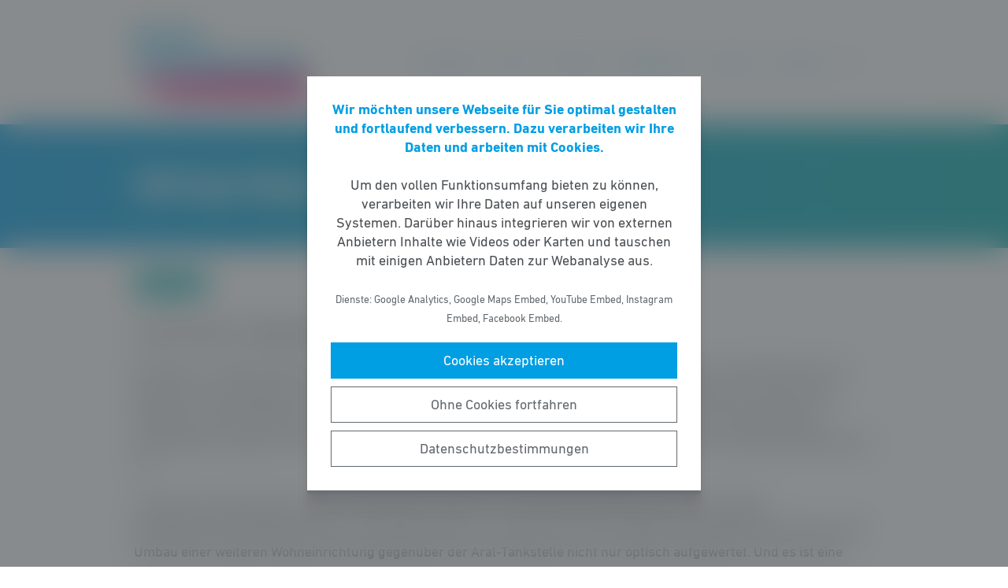

--- FILE ---
content_type: text/html; charset=UTF-8
request_url: https://fdp-bad-vilbel.de/meldung/fdp-bad-vilbel-begrust-sprudelgarten/
body_size: 8585
content:
<!DOCTYPE html><html lang="de"><head><meta http-equiv="Content-Type" content="text/html"><meta charset="UTF-8" /><meta name="viewport" content="width=device-width, initial-scale=1, maximum-scale=1"><link media="all" href="https://fdp-bad-vilbel.de/wp-content/cache/autoptimize/117/css/autoptimize_8ab6c16e8f345dd7a2945f44cb444fbe.css" rel="stylesheet"><title>FDP Bad Vilbel begrüßt „Sprudelgärten“ | FDP Bad Vilbel</title><meta name="robots" content="max-snippet:-1,max-image-preview:standard,max-video-preview:-1" /><link rel="canonical" href="https://fdp-bad-vilbel.de/meldung/fdp-bad-vilbel-begrust-sprudelgarten/" /><meta name="description" content="J&ouml;rg&#x2d;Uwe Hahn: &bdquo;Eingangstor f&uuml;r Quellenstadt wird aufgewertet&ldquo; Bad Vilbel &ndash; Die FDP&#x2d;Fraktion im Bad Vilbeler Stadtparlament hat sich eindeutig f&uuml;r den Neubau&#8230;" /><meta property="og:type" content="article" /><meta property="og:locale" content="de_DE" /><meta property="og:site_name" content="FDP Bad Vilbel" /><meta property="og:title" content="FDP Bad Vilbel begrüßt „Sprudelgärten“" /><meta property="og:description" content="J&ouml;rg&#x2d;Uwe Hahn: &bdquo;Eingangstor f&uuml;r Quellenstadt wird aufgewertet&ldquo; Bad Vilbel &ndash; Die FDP&#x2d;Fraktion im Bad Vilbeler Stadtparlament hat sich eindeutig f&uuml;r den Neubau in dem Bereich der so genannten&#8230;" /><meta property="og:url" content="https://fdp-bad-vilbel.de/meldung/fdp-bad-vilbel-begrust-sprudelgarten/" /><meta property="og:image" content="https://fdp-bad-vilbel.de/wp-content/uploads/sites/117/2020/11/cropped-fdp-bad-vilbel-logo.png" /><meta property="og:image:width" content="401" /><meta property="og:image:height" content="179" /><meta property="article:published_time" content="2012-10-29T12:30:26+00:00" /><meta property="article:modified_time" content="2012-10-29T12:30:26+00:00" /> <script type="application/ld+json">{"@context":"https://schema.org","@graph":[{"@type":"WebSite","@id":"https://fdp-bad-vilbel.de/#/schema/WebSite","url":"https://fdp-bad-vilbel.de/","name":"FDP Bad Vilbel","inLanguage":"de-DE","potentialAction":{"@type":"SearchAction","target":{"@type":"EntryPoint","urlTemplate":"https://fdp-bad-vilbel.de/search/{search_term_string}/"},"query-input":"required name=search_term_string"},"publisher":{"@type":"Organization","@id":"https://fdp-bad-vilbel.de/#/schema/Organization","name":"FDP Bad Vilbel","url":"https://fdp-bad-vilbel.de/","logo":{"@type":"ImageObject","url":"https://fdp-bad-vilbel.de/wp-content/uploads/sites/117/2020/11/cropped-fdp-bad-vilbel-logo.png","contentUrl":"https://fdp-bad-vilbel.de/wp-content/uploads/sites/117/2020/11/cropped-fdp-bad-vilbel-logo.png","width":401,"height":179}}},{"@type":"WebPage","@id":"https://fdp-bad-vilbel.de/meldung/fdp-bad-vilbel-begrust-sprudelgarten/","url":"https://fdp-bad-vilbel.de/meldung/fdp-bad-vilbel-begrust-sprudelgarten/","name":"FDP Bad Vilbel begrüßt „Sprudelgärten“ | FDP Bad Vilbel","description":"J&ouml;rg&#x2d;Uwe Hahn: &bdquo;Eingangstor f&uuml;r Quellenstadt wird aufgewertet&ldquo; Bad Vilbel &ndash; Die FDP&#x2d;Fraktion im Bad Vilbeler Stadtparlament hat sich eindeutig f&uuml;r den Neubau&#8230;","inLanguage":"de-DE","isPartOf":{"@id":"https://fdp-bad-vilbel.de/#/schema/WebSite"},"breadcrumb":{"@type":"BreadcrumbList","@id":"https://fdp-bad-vilbel.de/#/schema/BreadcrumbList","itemListElement":[{"@type":"ListItem","position":1,"item":"https://fdp-bad-vilbel.de/","name":"FDP Bad Vilbel"},{"@type":"ListItem","position":2,"item":"https://fdp-bad-vilbel.de/meldungen/","name":"Meldungen"},{"@type":"ListItem","position":3,"name":"FDP Bad Vilbel begrüßt „Sprudelgärten“"}]},"potentialAction":{"@type":"ReadAction","target":"https://fdp-bad-vilbel.de/meldung/fdp-bad-vilbel-begrust-sprudelgarten/"},"datePublished":"2012-10-29T12:30:26+00:00","dateModified":"2012-10-29T12:30:26+00:00"}]}</script> <style id='wp-block-library-theme-inline-css' type='text/css'>.wp-block-audio figcaption{color:#555;font-size:13px;text-align:center}.is-dark-theme .wp-block-audio figcaption{color:hsla(0,0%,100%,.65)}.wp-block-code>code{font-family:Menlo,Consolas,monaco,monospace;color:#1e1e1e;padding:.8em 1em;border:1px solid #ddd;border-radius:4px}.wp-block-embed figcaption{color:#555;font-size:13px;text-align:center}.is-dark-theme .wp-block-embed figcaption{color:hsla(0,0%,100%,.65)}.blocks-gallery-caption{color:#555;font-size:13px;text-align:center}.is-dark-theme .blocks-gallery-caption{color:hsla(0,0%,100%,.65)}.wp-block-image figcaption{color:#555;font-size:13px;text-align:center}.is-dark-theme .wp-block-image figcaption{color:hsla(0,0%,100%,.65)}.wp-block-pullquote{border-top:4px solid;border-bottom:4px solid;margin-bottom:1.75em;color:currentColor}.wp-block-pullquote__citation,.wp-block-pullquote cite,.wp-block-pullquote footer{color:currentColor;text-transform:uppercase;font-size:.8125em;font-style:normal}.wp-block-quote{border-left:.25em solid;margin:0 0 1.75em;padding-left:1em}.wp-block-quote cite,.wp-block-quote footer{color:currentColor;font-size:.8125em;position:relative;font-style:normal}.wp-block-quote.has-text-align-right{border-left:none;border-right:.25em solid;padding-left:0;padding-right:1em}.wp-block-quote.has-text-align-center{border:none;padding-left:0}.wp-block-quote.is-large,.wp-block-quote.is-style-large,.wp-block-quote.is-style-plain{border:none}.wp-block-search .wp-block-search__label{font-weight:700}.wp-block-group:where(.has-background){padding:1.25em 2.375em}.wp-block-separator{border:none;border-bottom:2px solid;margin-left:auto;margin-right:auto;opacity:.4}.wp-block-separator:not(.is-style-wide):not(.is-style-dots){width:100px}.wp-block-separator.has-background:not(.is-style-dots){border-bottom:none;height:1px}.wp-block-separator.has-background:not(.is-style-wide):not(.is-style-dots){height:2px}.wp-block-table thead{border-bottom:3px solid}.wp-block-table tfoot{border-top:3px solid}.wp-block-table td,.wp-block-table th{padding:.5em;border:1px solid;word-break:normal}.wp-block-table figcaption{color:#555;font-size:13px;text-align:center}.is-dark-theme .wp-block-table figcaption{color:hsla(0,0%,100%,.65)}.wp-block-video figcaption{color:#555;font-size:13px;text-align:center}.is-dark-theme .wp-block-video figcaption{color:hsla(0,0%,100%,.65)}.wp-block-template-part.has-background{padding:1.25em 2.375em;margin-top:0;margin-bottom:0}</style><style id='safe-svg-svg-icon-style-inline-css' type='text/css'>.safe-svg-cover{text-align:center}.safe-svg-cover .safe-svg-inside{display:inline-block;max-width:100%}.safe-svg-cover svg{height:100%;max-height:100%;max-width:100%;width:100%}</style><style id='global-styles-inline-css' type='text/css'>body{--wp--preset--color--black: #141414;--wp--preset--color--cyan-bluish-gray: #abb8c3;--wp--preset--color--white: #FFFFFF;--wp--preset--color--pale-pink: #f78da7;--wp--preset--color--vivid-red: #cf2e2e;--wp--preset--color--luminous-vivid-orange: #ff6900;--wp--preset--color--luminous-vivid-amber: #fcb900;--wp--preset--color--light-green-cyan: #7bdcb5;--wp--preset--color--vivid-green-cyan: #00d084;--wp--preset--color--pale-cyan-blue: #8ed1fc;--wp--preset--color--vivid-cyan-blue: #0693e3;--wp--preset--color--vivid-purple: #9b51e0;--wp--preset--color--grey: #6E6E6E;--wp--preset--color--lightgrey: #F5F5F5;--wp--preset--color--cyan: #009EE3;--wp--preset--color--yellow: #FFED00;--wp--preset--color--magenta: #E5007D;--wp--preset--color--violet: #A5027D;--wp--preset--color--turquoise: #00ABAE;--wp--preset--gradient--vivid-cyan-blue-to-vivid-purple: linear-gradient(135deg,rgba(6,147,227,1) 0%,rgb(155,81,224) 100%);--wp--preset--gradient--light-green-cyan-to-vivid-green-cyan: linear-gradient(135deg,rgb(122,220,180) 0%,rgb(0,208,130) 100%);--wp--preset--gradient--luminous-vivid-amber-to-luminous-vivid-orange: linear-gradient(135deg,rgba(252,185,0,1) 0%,rgba(255,105,0,1) 100%);--wp--preset--gradient--luminous-vivid-orange-to-vivid-red: linear-gradient(135deg,rgba(255,105,0,1) 0%,rgb(207,46,46) 100%);--wp--preset--gradient--very-light-gray-to-cyan-bluish-gray: linear-gradient(135deg,rgb(238,238,238) 0%,rgb(169,184,195) 100%);--wp--preset--gradient--cool-to-warm-spectrum: linear-gradient(135deg,rgb(74,234,220) 0%,rgb(151,120,209) 20%,rgb(207,42,186) 40%,rgb(238,44,130) 60%,rgb(251,105,98) 80%,rgb(254,248,76) 100%);--wp--preset--gradient--blush-light-purple: linear-gradient(135deg,rgb(255,206,236) 0%,rgb(152,150,240) 100%);--wp--preset--gradient--blush-bordeaux: linear-gradient(135deg,rgb(254,205,165) 0%,rgb(254,45,45) 50%,rgb(107,0,62) 100%);--wp--preset--gradient--luminous-dusk: linear-gradient(135deg,rgb(255,203,112) 0%,rgb(199,81,192) 50%,rgb(65,88,208) 100%);--wp--preset--gradient--pale-ocean: linear-gradient(135deg,rgb(255,245,203) 0%,rgb(182,227,212) 50%,rgb(51,167,181) 100%);--wp--preset--gradient--electric-grass: linear-gradient(135deg,rgb(202,248,128) 0%,rgb(113,206,126) 100%);--wp--preset--gradient--midnight: linear-gradient(135deg,rgb(2,3,129) 0%,rgb(40,116,252) 100%);--wp--preset--gradient--cyan-turquoise: linear-gradient(90deg,#009EE3 0%,#00ABAE 100%);--wp--preset--gradient--cyan-turquoise-tilted: linear-gradient(-8deg,transparent 25%,#00ABAE 25%,#009EE3 75%,transparent 75%);--wp--preset--gradient--magenta-violet: linear-gradient(90deg,#E5007D 0%,#A5027D 100%);--wp--preset--gradient--magenta-violet-tilted: linear-gradient(-8deg,transparent 25%,#A5027D 25%,#E5007D 75%,transparent 75%);--wp--preset--duotone--dark-grayscale: url('#wp-duotone-dark-grayscale');--wp--preset--duotone--grayscale: url('#wp-duotone-grayscale');--wp--preset--duotone--purple-yellow: url('#wp-duotone-purple-yellow');--wp--preset--duotone--blue-red: url('#wp-duotone-blue-red');--wp--preset--duotone--midnight: url('#wp-duotone-midnight');--wp--preset--duotone--magenta-yellow: url('#wp-duotone-magenta-yellow');--wp--preset--duotone--purple-green: url('#wp-duotone-purple-green');--wp--preset--duotone--blue-orange: url('#wp-duotone-blue-orange');--wp--preset--font-size--small: 12px;--wp--preset--font-size--medium: 20px;--wp--preset--font-size--large: 22px;--wp--preset--font-size--x-large: 42px;}.has-black-color{color: var(--wp--preset--color--black) !important;}.has-cyan-bluish-gray-color{color: var(--wp--preset--color--cyan-bluish-gray) !important;}.has-white-color{color: var(--wp--preset--color--white) !important;}.has-pale-pink-color{color: var(--wp--preset--color--pale-pink) !important;}.has-vivid-red-color{color: var(--wp--preset--color--vivid-red) !important;}.has-luminous-vivid-orange-color{color: var(--wp--preset--color--luminous-vivid-orange) !important;}.has-luminous-vivid-amber-color{color: var(--wp--preset--color--luminous-vivid-amber) !important;}.has-light-green-cyan-color{color: var(--wp--preset--color--light-green-cyan) !important;}.has-vivid-green-cyan-color{color: var(--wp--preset--color--vivid-green-cyan) !important;}.has-pale-cyan-blue-color{color: var(--wp--preset--color--pale-cyan-blue) !important;}.has-vivid-cyan-blue-color{color: var(--wp--preset--color--vivid-cyan-blue) !important;}.has-vivid-purple-color{color: var(--wp--preset--color--vivid-purple) !important;}.has-black-background-color{background-color: var(--wp--preset--color--black) !important;}.has-cyan-bluish-gray-background-color{background-color: var(--wp--preset--color--cyan-bluish-gray) !important;}.has-white-background-color{background-color: var(--wp--preset--color--white) !important;}.has-pale-pink-background-color{background-color: var(--wp--preset--color--pale-pink) !important;}.has-vivid-red-background-color{background-color: var(--wp--preset--color--vivid-red) !important;}.has-luminous-vivid-orange-background-color{background-color: var(--wp--preset--color--luminous-vivid-orange) !important;}.has-luminous-vivid-amber-background-color{background-color: var(--wp--preset--color--luminous-vivid-amber) !important;}.has-light-green-cyan-background-color{background-color: var(--wp--preset--color--light-green-cyan) !important;}.has-vivid-green-cyan-background-color{background-color: var(--wp--preset--color--vivid-green-cyan) !important;}.has-pale-cyan-blue-background-color{background-color: var(--wp--preset--color--pale-cyan-blue) !important;}.has-vivid-cyan-blue-background-color{background-color: var(--wp--preset--color--vivid-cyan-blue) !important;}.has-vivid-purple-background-color{background-color: var(--wp--preset--color--vivid-purple) !important;}.has-black-border-color{border-color: var(--wp--preset--color--black) !important;}.has-cyan-bluish-gray-border-color{border-color: var(--wp--preset--color--cyan-bluish-gray) !important;}.has-white-border-color{border-color: var(--wp--preset--color--white) !important;}.has-pale-pink-border-color{border-color: var(--wp--preset--color--pale-pink) !important;}.has-vivid-red-border-color{border-color: var(--wp--preset--color--vivid-red) !important;}.has-luminous-vivid-orange-border-color{border-color: var(--wp--preset--color--luminous-vivid-orange) !important;}.has-luminous-vivid-amber-border-color{border-color: var(--wp--preset--color--luminous-vivid-amber) !important;}.has-light-green-cyan-border-color{border-color: var(--wp--preset--color--light-green-cyan) !important;}.has-vivid-green-cyan-border-color{border-color: var(--wp--preset--color--vivid-green-cyan) !important;}.has-pale-cyan-blue-border-color{border-color: var(--wp--preset--color--pale-cyan-blue) !important;}.has-vivid-cyan-blue-border-color{border-color: var(--wp--preset--color--vivid-cyan-blue) !important;}.has-vivid-purple-border-color{border-color: var(--wp--preset--color--vivid-purple) !important;}.has-vivid-cyan-blue-to-vivid-purple-gradient-background{background: var(--wp--preset--gradient--vivid-cyan-blue-to-vivid-purple) !important;}.has-light-green-cyan-to-vivid-green-cyan-gradient-background{background: var(--wp--preset--gradient--light-green-cyan-to-vivid-green-cyan) !important;}.has-luminous-vivid-amber-to-luminous-vivid-orange-gradient-background{background: var(--wp--preset--gradient--luminous-vivid-amber-to-luminous-vivid-orange) !important;}.has-luminous-vivid-orange-to-vivid-red-gradient-background{background: var(--wp--preset--gradient--luminous-vivid-orange-to-vivid-red) !important;}.has-very-light-gray-to-cyan-bluish-gray-gradient-background{background: var(--wp--preset--gradient--very-light-gray-to-cyan-bluish-gray) !important;}.has-cool-to-warm-spectrum-gradient-background{background: var(--wp--preset--gradient--cool-to-warm-spectrum) !important;}.has-blush-light-purple-gradient-background{background: var(--wp--preset--gradient--blush-light-purple) !important;}.has-blush-bordeaux-gradient-background{background: var(--wp--preset--gradient--blush-bordeaux) !important;}.has-luminous-dusk-gradient-background{background: var(--wp--preset--gradient--luminous-dusk) !important;}.has-pale-ocean-gradient-background{background: var(--wp--preset--gradient--pale-ocean) !important;}.has-electric-grass-gradient-background{background: var(--wp--preset--gradient--electric-grass) !important;}.has-midnight-gradient-background{background: var(--wp--preset--gradient--midnight) !important;}.has-small-font-size{font-size: var(--wp--preset--font-size--small) !important;}.has-medium-font-size{font-size: var(--wp--preset--font-size--medium) !important;}.has-large-font-size{font-size: var(--wp--preset--font-size--large) !important;}.has-x-large-font-size{font-size: var(--wp--preset--font-size--x-large) !important;}</style> <script type='text/javascript' src='https://fdp-bad-vilbel.de/wp-includes/js/jquery/jquery.min.js' id='jquery-core-js'></script> <link rel="https://api.w.org/" href="https://fdp-bad-vilbel.de/wp-json/" /><link rel="alternate" type="application/json" href="https://fdp-bad-vilbel.de/wp-json/wp/v2/meldung/891" /><link rel="icon" href="https://fdp-bad-vilbel.de/wp-content/uploads/sites/117/2018/08/cropped-favicon-1-32x32.png" sizes="32x32" /><link rel="icon" href="https://fdp-bad-vilbel.de/wp-content/uploads/sites/117/2018/08/cropped-favicon-1-192x192.png" sizes="192x192" /><link rel="apple-touch-icon" href="https://fdp-bad-vilbel.de/wp-content/uploads/sites/117/2018/08/cropped-favicon-1-180x180.png" /><meta name="msapplication-TileImage" content="https://fdp-bad-vilbel.de/wp-content/uploads/sites/117/2018/08/cropped-favicon-1-270x270.png" /><style type="text/css" id="wp-custom-css">@media only screen and (max-width: 1280px) and (min-height: 800px) and (max-height: 800px) {
	body.home main div.fs-row article.content .wp-block-cover {
		/* position: absolute; */
		top: 0;
		margin: 0 auto;
		padding: 0;
		height: 100%;
		width: 100%;
		left: 0;
		z-index: -99;
	}

	body.home main div.fs-row article.content .wp-block-cover div.wp-block-cover__inner-container {
		/* margin: 4%; */
	}

	body.home header {
		background: #fff;
	}

	body.home main div.fs-row article.content div.message_cards {
		position: relative;
		margin: 90% auto 0% auto; /*  #change to 90% when removing .custombanner. (enable margin when going back to cover) */
	}
}

.dontshow {
	display: none !important;
}

.bgsetting {
	background-size: cover;
}


.menu-item {
	cursor: pointer;
}

.custombanner {
	background: rgba(255, 255, 255, 0.8);
	margin-right: -398px;
  margin-top: 0;
  margin-bottom: 0;
	padding: 1px;
	cursor: default;
}

.infostandhidden {
	display: none !important;
}

.zukunftsprogrammhidden {
	display: none !important;
}</style></head><body class="meldung-template-default single single-meldung postid-891 wp-custom-logo wp-embed-responsive fs-grid fs-grid-sm-fluid cookie-consent-not-set"><header><div id="fullscreen_menu" class="fullscreen"> <a href="https://fdp-bad-vilbel.de" class="fullscreen_close_button"></a><div class="menu-hauptmenue-container"><ul id="menu-hauptmenue" class="menu"><li id="menu-item-13" class="menu-item menu-item-type-custom menu-item-object-custom menu-item-13"><a href="/">Startseite</a></li><li id="menu-item-3024" class="menu-item menu-item-type-custom menu-item-object-custom menu-item-has-children menu-item-3024"><a>Team</a><ul class="sub-menu"><li id="menu-item-14" class="menu-item menu-item-type-post_type menu-item-object-page menu-item-14"><a href="https://fdp-bad-vilbel.de/die-personen/">Vorstand</a></li><li id="menu-item-3085" class="menu-item menu-item-type-post_type menu-item-object-page menu-item-3085"><a href="https://fdp-bad-vilbel.de/kandidaten/">Unser Team vor Ort</a></li><li id="menu-item-2989" class="menu-item menu-item-type-custom menu-item-object-custom menu-item-2989"><a href="https://mitgliedwerden.fdp.de/">Mitglied werden</a></li></ul></li><li id="menu-item-15" class="menu-item menu-item-type-post_type menu-item-object-page menu-item-has-children menu-item-15"><a href="https://fdp-bad-vilbel.de/unsere-themen/">Themen</a><ul class="sub-menu"><li id="menu-item-5524" class="menu-item menu-item-type-post_type menu-item-object-page menu-item-5524"><a href="https://fdp-bad-vilbel.de/unsere-themen/">Übersicht</a></li><li id="menu-item-3165" class="menu-item menu-item-type-post_type menu-item-object-page menu-item-3165"><a href="https://fdp-bad-vilbel.de/wahlprogramm/">Wahlprogramm 2021</a></li><li id="menu-item-3002" class="menu-item menu-item-type-taxonomy menu-item-object-thema menu-item-3002"><a href="https://fdp-bad-vilbel.de/thema/allgemein/">Unser Leitbild</a></li><li id="menu-item-5961" class="menu-item menu-item-type-taxonomy menu-item-object-thema menu-item-5961"><a href="https://fdp-bad-vilbel.de/thema/vision/">Vision &amp; Mission</a></li><li id="menu-item-18335" class="menu-item menu-item-type-custom menu-item-object-custom menu-item-has-children menu-item-18335"><a>Anträge</a><ul class="sub-menu"><li id="menu-item-18340" class="menu-item menu-item-type-custom menu-item-object-custom menu-item-18340"><a target="_blank" rel="noopener" href="https://fdp-bad-vilbel.de/wp-content/uploads/sites/117/2023/07/FDP-Fraktion_Baubericht24.pdf">Baubericht24</a></li><li id="menu-item-18336" class="menu-item menu-item-type-custom menu-item-object-custom menu-item-18336"><a target="_blank" rel="noopener" href="https://fdp-bad-vilbel.de/wp-content/uploads/sites/117/2023/07/Antrag_FDP-Fraktion_Bürgerstrom.pdf">Bürgerstrom</a></li><li id="menu-item-18337" class="menu-item menu-item-type-custom menu-item-object-custom menu-item-18337"><a target="_blank" rel="noopener" href="https://fdp-bad-vilbel.de/wp-content/uploads/sites/117/2023/07/FDP_Antrag_Riederwaldtunnel.pdf">Riederwaldtunnel</a></li><li id="menu-item-18338" class="menu-item menu-item-type-custom menu-item-object-custom menu-item-18338"><a target="_blank" rel="noopener" href="https://fdp-bad-vilbel.de/wp-content/uploads/sites/117/2023/07/FDP-Fraktion_Antrag_Junges-Wohnen.pdf">Junges Wohnen</a></li><li id="menu-item-18339" class="menu-item menu-item-type-custom menu-item-object-custom menu-item-18339"><a target="_blank" rel="noopener" href="https://fdp-bad-vilbel.de/wp-content/uploads/sites/117/2023/07/FDP-Fraktion_Antrag_Dialoginseln.pdf">Dialoginseln</a></li><li id="menu-item-18342" class="menu-item menu-item-type-custom menu-item-object-custom menu-item-18342"><a target="_blank" rel="noopener" href="https://fdp-bad-vilbel.de/wp-content/uploads/sites/117/2023/07/FDP-Fraktion_Antrag_SanierungFrankfurterStrasse.pdf">Sanierung Innenstadt</a></li></ul></li></ul></li><li id="menu-item-2901" class="menu-item menu-item-type-post_type_archive menu-item-object-meldung menu-item-2901"><a href="https://fdp-bad-vilbel.de/meldungen/">Meldungen</a></li><li id="menu-item-16" class="menu-item menu-item-type-post_type menu-item-object-page menu-item-16"><a href="https://fdp-bad-vilbel.de/kontakt/">Kontakt</a></li><li id="menu-item-6458" class="menu-item menu-item-type-post_type menu-item-object-page menu-item-6458"><a href="https://fdp-bad-vilbel.de/spenden/">Spenden</a></li></ul></div></div><div id="fullscreen_search" class="fullscreen "> <a href="https://fdp-bad-vilbel.de" class="fullscreen_close_button"></a><form action="/" method="get"> <label for="search" class="screen-reader-text">Suche nach:</label> <input type="search" name="s" id="search" value="" placeholder="Suchbegriff" /> <input type="hidden" name="post_type" value="meldung" /> <input type="submit" id="search_submit" value="Suchen" /></form></div><div class="fs-row"><div class="fs-cell fs-lg-3 fs-md-3 fs-sm-half fs-xs-half"> <a href="https://fdp-bad-vilbel.de/" class="custom-logo-link" rel="home"><img width="401" height="179" src="https://fdp-bad-vilbel.de/wp-content/uploads/sites/117/2020/11/cropped-fdp-bad-vilbel-logo.png" class="custom-logo" alt="FDP Bad Vilbel" /></a></div><div class="fs-cell fs-lg-9 fs-md-3 fs-sm-half fs-xs-half"><div class="nav"><div id="dropdown_menu" class="menu-hauptmenue-container"><ul id="menu-hauptmenue-1" class="menu"><li class="menu-item menu-item-type-custom menu-item-object-custom menu-item-13"><a href="/">Startseite</a></li><li class="menu-item menu-item-type-custom menu-item-object-custom menu-item-has-children menu-item-3024"><a>Team</a><ul class="sub-menu"><li class="menu-item menu-item-type-post_type menu-item-object-page menu-item-14"><a href="https://fdp-bad-vilbel.de/die-personen/">Vorstand</a></li><li class="menu-item menu-item-type-post_type menu-item-object-page menu-item-3085"><a href="https://fdp-bad-vilbel.de/kandidaten/">Unser Team vor Ort</a></li><li class="menu-item menu-item-type-custom menu-item-object-custom menu-item-2989"><a href="https://mitgliedwerden.fdp.de/">Mitglied werden</a></li></ul></li><li class="menu-item menu-item-type-post_type menu-item-object-page menu-item-has-children menu-item-15"><a href="https://fdp-bad-vilbel.de/unsere-themen/">Themen</a><ul class="sub-menu"><li class="menu-item menu-item-type-post_type menu-item-object-page menu-item-5524"><a href="https://fdp-bad-vilbel.de/unsere-themen/">Übersicht</a></li><li class="menu-item menu-item-type-post_type menu-item-object-page menu-item-3165"><a href="https://fdp-bad-vilbel.de/wahlprogramm/">Wahlprogramm 2021</a></li><li class="menu-item menu-item-type-taxonomy menu-item-object-thema menu-item-3002"><a href="https://fdp-bad-vilbel.de/thema/allgemein/">Unser Leitbild</a></li><li class="menu-item menu-item-type-taxonomy menu-item-object-thema menu-item-5961"><a href="https://fdp-bad-vilbel.de/thema/vision/">Vision &amp; Mission</a></li><li class="menu-item menu-item-type-custom menu-item-object-custom menu-item-has-children menu-item-18335"><a>Anträge</a><ul class="sub-menu"><li class="menu-item menu-item-type-custom menu-item-object-custom menu-item-18340"><a target="_blank" rel="noopener" href="https://fdp-bad-vilbel.de/wp-content/uploads/sites/117/2023/07/FDP-Fraktion_Baubericht24.pdf">Baubericht24</a></li><li class="menu-item menu-item-type-custom menu-item-object-custom menu-item-18336"><a target="_blank" rel="noopener" href="https://fdp-bad-vilbel.de/wp-content/uploads/sites/117/2023/07/Antrag_FDP-Fraktion_Bürgerstrom.pdf">Bürgerstrom</a></li><li class="menu-item menu-item-type-custom menu-item-object-custom menu-item-18337"><a target="_blank" rel="noopener" href="https://fdp-bad-vilbel.de/wp-content/uploads/sites/117/2023/07/FDP_Antrag_Riederwaldtunnel.pdf">Riederwaldtunnel</a></li><li class="menu-item menu-item-type-custom menu-item-object-custom menu-item-18338"><a target="_blank" rel="noopener" href="https://fdp-bad-vilbel.de/wp-content/uploads/sites/117/2023/07/FDP-Fraktion_Antrag_Junges-Wohnen.pdf">Junges Wohnen</a></li><li class="menu-item menu-item-type-custom menu-item-object-custom menu-item-18339"><a target="_blank" rel="noopener" href="https://fdp-bad-vilbel.de/wp-content/uploads/sites/117/2023/07/FDP-Fraktion_Antrag_Dialoginseln.pdf">Dialoginseln</a></li><li class="menu-item menu-item-type-custom menu-item-object-custom menu-item-18342"><a target="_blank" rel="noopener" href="https://fdp-bad-vilbel.de/wp-content/uploads/sites/117/2023/07/FDP-Fraktion_Antrag_SanierungFrankfurterStrasse.pdf">Sanierung Innenstadt</a></li></ul></li></ul></li><li class="menu-item menu-item-type-post_type_archive menu-item-object-meldung menu-item-2901"><a href="https://fdp-bad-vilbel.de/meldungen/">Meldungen</a></li><li class="menu-item menu-item-type-post_type menu-item-object-page menu-item-16"><a href="https://fdp-bad-vilbel.de/kontakt/">Kontakt</a></li><li class="menu-item menu-item-type-post_type menu-item-object-page menu-item-6458"><a href="https://fdp-bad-vilbel.de/spenden/">Spenden</a></li></ul></div> <a href="https://fdp-bad-vilbel.de/?force_show=search" id="fullscreen_search_button" class="fullscreen_search_button--dropdown">Suche</a> <a href="https://fdp-bad-vilbel.de/?force_show=menu" id="fullscreen_menu_button" class="fullscreen_menu_button--dropdown">Menü</a></div></div></div></header><main role="main"><div class="fs-row"><div class="fs-cell fs-all-full"><article class="content"><div class="wp-block-pagetitle alignfull has-background-gradient has-cyan-turquoise-gradient-background"><div class="wp-block-pagetitle__inner-container "><h1>FDP Bad Vilbel begrüßt „Sprudelgärten“</h1></div></div><div class="the_term_date_bar"><div class="the_date">29.10.2012</div></div><p><strong>Jörg-Uwe Hahn: „Eingangstor für Quellenstadt wird aufgewertet“</strong></p><p>Bad Vilbel &#8211; Die FDP-Fraktion im Bad Vilbeler Stadtparlament hat sich eindeutig für den Neubau in dem Bereich der so genannten „Sprudelgärten“ ausgesprochen. Der heimische Fraktionschef <strong>Jörg-Uwe Hahn</strong> machte auch nach einem Gespräch mit den Inhabern der Firma Hassia, <strong>Günter und Dirk Hinkel</strong>, deutlich, dass der Abriss der bestehenden Gewerbeeinrichtungen und der vollständige Neubau eines Wohnparks für die Stadt Bad Vilbel von besonderer Bedeutung sei.</p><p>„Niemand wird behaupten, dass die Friedberger Straße durch die bestehende Bebauung der ehemaligen Quellengewerbeimmobilien optisch ein besonderer Reiz ist. Vielmehr wird die Friedberger Straße gerade auch durch den Umbau einer weiteren Wohneinrichtung gegenüber der Aral-Tankstelle nicht nur optisch aufgewertet. Und es ist eine konsequente Entscheidung der Firma Hassia und der Familie Hinkel, nunmehr auch das daneben liegende Grundstück optisch aufzuwerten und die in der Quellenstadt dringend notwendigen Wohnflächen zur Verfügung zu stellen“, hob der FDP-Fraktionsvorsitzende hervor. Als Bad Vilbeler Kommunalpolitiker habe man natürlich darauf Rücksicht zu nehmen, dass ein großes heimisches Unternehmen eine Umstrukturierungsphase durchgeführt habe. Dazu haben selbstverständlich auch die Konsolidierung des Rosbacher Brunnens einerseits und die Neubebauung des Hochregallagers im Rosengarten einen wichtigen Beitrag geleistet.</p><p>Ein Abriss der bestehenden „Mineralbrunnen-Hallen des letzten Jahrhunderts“ und eine optisch anregende Neuerrichtung eines Wohnparks sei deshalb für Bad Vilbel von besonderer Bedeutung, um auch dem heimischen Unternehmen Unterstützung zukommen zu lassen. „Natürlich sind wichtige Fragen mit dem Bebauungsplan verbunden. So muss sich die Bebauung an die Höhen der Nachbargrundstücke sowohl in der Friedberger, aber natürlich auch in der Gießener Straße anpassen. Natürlich muss ein Verkehrskonzept herbei, damit die zu erwartenden zusätzlichen Belastungen der Friedberger Landstraße in vernünftigen Grenzen gehalten werden können. Natürlich muss auch der Werksverkehr des Mineralbrunnens über die Büdinger Straße hinaus in das neue Verkehrskonzept eingebunden werden“, so die Anregungen der FDP in der Quellenstadt.</p><p>Hahn machte weiter deutlich, dass erkennbar in Bad Vilbel preiswerterer Eigentums-Wohnraum fehle. Bad Vilbel habe durch die Infrastrukturmaßnahmen im Bereich des ÖPNV, Erweiterung der S-Bahn-Gleise nach Frankfurt und vollständigen Neubau des Nordbahnhofs, durch die Anbindung der L 3008 im Rahmen der Nordumgehung und natürlich auch durch die optische und inhaltliche Aufwertung z. B. der Neuen Mitte an Wohnqualität besonders gewonnen. Dieses sei auf dem Markt für Eigentumswohnungen und Einfamilienhäuser deutlich erkennbar, „eigentlich gibt es derzeit in Bad Vilbel gar kein Angebot“.</p><p>„Die Sprudelgärten werden bestimmt ein besonderes neues Ambiente in unserer Quellenstadt schaffen, sie dienen damit einerseits der Konsolidierung des großen heimischen Unternehmens und damit auch Gewerbesteuerzahlers, andererseits aber auch den Interessen der Stadt Bad Vilbel. Hier können mehrere positive Ergebnisse miteinander verbunden werden“, so Bad Vilbels FDP-Fraktionschef Hahn abschließend.</p></article><div class="fs-row print-hide"><div class="fs-cell fs-all-full"><div class="wp-block-button is-style-outline margin-top-4 margin-bottom-2 is-style-centered"> <a class="wp-block-button__link has-text-color has-cyan-color" href="https://fdp-bad-vilbel.de/meldungen/">Alle Meldungen &rarr;</a></div></div></div><div class="share_buttons"> <span class="share_buttons__prequel">Teilen: </span> <a class="share_button is-style-colored share_button__whatsapp --has-icon"
 title="Per WhatsApp teilen"
 rel="nofollow"
 data-action="share/whatsapp/share"
 href="whatsapp://send?text=FDP%20Bad%20Vilbel%20begr%C3%BC%C3%9Ft%20%E2%80%9ESprudelg%C3%A4rten%E2%80%9C%0A%0Ahttps%3A%2F%2Ffdp-bad-vilbel.de%2Fmeldung%2Ffdp-bad-vilbel-begrust-sprudelgarten%2F"
 > WhatsApp </a> <a class="share_button is-style-colored share_button__facebook --has-icon"
 title="Auf Facebook teilen"
 target="_blank"
 rel="nofollow"
 href="https://www.facebook.com/sharer/sharer.php?u=https%3A%2F%2Ffdp-bad-vilbel.de%2Fmeldung%2Ffdp-bad-vilbel-begrust-sprudelgarten%2F"
 > Facebook </a> <a class="share_button is-style-colored share_button__x --has-icon"
 title="Auf X teilen"
 target="_blank"
 rel="nofollow"
 href="https://twitter.com/intent/tweet?source=webclient&amp;text=https%3A%2F%2Ffdp-bad-vilbel.de%2Fmeldung%2Ffdp-bad-vilbel-begrust-sprudelgarten%2F"
 > X </a> <a class="share_button is-style-colored share_button__xing --has-icon"
 title="Auf XING teilen"
 target="_blank"
 rel="nofollow"
 href="https://www.xing.com/spi/shares/new?url=https%3A%2F%2Ffdp-bad-vilbel.de%2Fmeldung%2Ffdp-bad-vilbel-begrust-sprudelgarten%2F"
 > XING </a> <a class="share_button is-style-colored share_button__linkedin --has-icon"
 title="Auf LinkedIn teilen"
 target="_blank"
 rel="nofollow"
 href="https://www.linkedin.com/shareArticle?mini=true&url=https%3A%2F%2Ffdp-bad-vilbel.de%2Fmeldung%2Ffdp-bad-vilbel-begrust-sprudelgarten%2F"
 > LinkedIn </a> <a class="share_button is-style-colored share_button__pdf"
 title="PDF-Datei generieren"
 rel="nofollow"
 href="https://fdp-bad-vilbel.de/meldung/fdp-bad-vilbel-begrust-sprudelgarten/?download=pdf"
 > PDF-Datei </a> <a class="share_button is-style-colored share_button__print"
 href="javascript:window.print()"
 title="Seite drucken"> Drucken</a></div></div></div></main><footer><div class="footer_legal_container "><div class="fs-row"><div class="fs-cell fs-all-full"><div class="footer_legal"><div class="menu-footer-menue-container"><ul id="menu-footer-menue" class="menu"><li id="menu-item-17" class="menu-item menu-item-type-post_type menu-item-object-page menu-item-17"><a href="https://fdp-bad-vilbel.de/kontakt/">Kontakt</a></li><li id="menu-item-57" class="menu-item menu-item-type-post_type menu-item-object-page menu-item-privacy-policy menu-item-57"><a href="https://fdp-bad-vilbel.de/datenschutz/">Datenschutz</a></li><li id="menu-item-18" class="menu-item menu-item-type-post_type menu-item-object-page menu-item-18"><a href="https://fdp-bad-vilbel.de/impressum/">Impressum</a></li></ul></div><p class="copy">&copy; 2026 FDP Bad Vilbel</p></div></div></div></div></footer> <noscript><style>.lazyload{display:none;}</style></noscript><script data-noptimize="1">window.lazySizesConfig=window.lazySizesConfig||{};window.lazySizesConfig.loadMode=1;</script><script async data-noptimize="1" src='https://fdp-bad-vilbel.de/wp-content/plugins/autoptimize/classes/external/js/lazysizes.min.js?ao_version=3.1.14'></script> <script type='text/javascript' id='contact-form-7-js-extra'>var wpcf7 = {"api":{"root":"https:\/\/fdp-bad-vilbel.de\/wp-json\/","namespace":"contact-form-7\/v1"}};</script> <script type='module' src='https://fdp-bad-vilbel.de/wp-content/plugins/instant-page/instantpage.js' id='instantpage-js'></script> <script type='text/javascript' id='cookie-notice-consent-js-before'>var cncArgs = {"uuid":"e98b7539-0e3a-4994-b3de-719b11100cf5","reload":1,"cache":0,"secure":1,"log":1,"cookieExpiration":30,"revokeAll":1,"revokeNotice":"Ihre Einwilligungen wurden widerrufen. Zus\u00e4tzlich wurden alle Browser-Cookies f\u00fcr diese Domain geleert.","ajax_url":"https:\/\/fdp-bad-vilbel.de\/wp-admin\/admin-ajax.php","ajax_nonce":"6090ac332b","remote_addr":"18.217.7.171","http_user_agent":"Mozilla\/5.0 (Macintosh; Intel Mac OS X 10_15_7) AppleWebKit\/537.36 (KHTML, like Gecko) Chrome\/131.0.0.0 Safari\/537.36; ClaudeBot\/1.0; +claudebot@anthropic.com)"}</script> <div id="cookie-notice-consent" role="banner" class="cookie-notice-consent cookie-notice-consent--visible" aria-label="Cookie-Hinweis & -Einwilligung"><div class="cookie-notice-consent__container"><div class="cookie-notice-consent__text"><strong>Wir möchten unsere Webseite für Sie optimal gestalten und fortlaufend verbessern. Dazu verarbeiten wir Ihre Daten und arbeiten mit Cookies.</strong><br /><br />Um den vollen Funktionsumfang bieten zu können, verarbeiten wir Ihre Daten auf unseren eigenen Systemen. Darüber hinaus integrieren wir von externen Anbietern Inhalte wie Videos oder Karten und tauschen mit einigen Anbietern Daten zur Webanalyse aus.<br /><br /><small>Dienste: Google Analytics, Google Maps Embed, YouTube Embed, Instagram Embed, Facebook Embed.</small></div><div class="cookie-notice-consent__categories cookie-notice-consent__categories--inline"><div class="cookie-notice-consent__category cookie-notice-consent__category-marketing"> <input type="checkbox" name="cookie-notice-consent__category-marketing__checkbox" id="cookie-notice-consent__category-marketing__checkbox" data-cookie-category="category_marketing"> <label for="cookie-notice-consent__category-marketing__checkbox">Marketing-Cookies</label></div></div><div class="cookie-notice-consent__buttons"> <a href="#cookies-accepted" class="cookie-notice-consent__button cookie-notice-consent__accept-button" id="cookie-notice-consent__accept-button" aria-label="Cookies akzeptieren">Cookies akzeptieren</a> <a href="#cookies-confirmed" class="cookie-notice-consent__button cookie-notice-consent__confirm-choice-button" id="cookie-notice-consent__confirm-choice-button" aria-label="Ohne Cookies fortfahren">Ohne Cookies fortfahren</a> <a href="https://fdp-bad-vilbel.de/datenschutz/" target="_blank" class="cookie-notice-consent__button cookie-notice-consent__privacy-policy-button" id="cookie-notice-consent__privacy-policy-button" aria-label="Datenschutzbestimmungen">Datenschutzbestimmungen</a></div></div></div> <script defer src="https://fdp-bad-vilbel.de/wp-content/cache/autoptimize/117/js/autoptimize_e6ad12d5644fdf68cdc11893816de443.js"></script></body></html>

--- FILE ---
content_type: image/svg+xml
request_url: https://fdp-bad-vilbel.de/wp-content/themes/fdp-website-system/img/icons/icon-search.svg
body_size: 635
content:
<?xml version="1.0" encoding="utf-8"?>
<svg version="1.1" xmlns="http://www.w3.org/2000/svg" xmlns:xlink="http://www.w3.org/1999/xlink" x="0px" y="0px" width="32px" height="32px" viewBox="0 0 32 32" xml:space="preserve">
	<style type="text/css">path { fill: #009EE3 }</style>
	<path d="M31,30.7l-9.5-10.4c2.1-2.2,3.3-5.2,3.3-8.3c0-3.2-1.2-6.2-3.5-8.5S16,0,12.8,0S6.6,1.2,4.3,3.5S0.8,8.8,0.8,12 s1.2,6.2,3.5,8.5S9.6,24,12.8,24c2.8,0,5.4-0.9,7.5-2.6l9.5,10.4c0.2,0.2,0.4,0.3,0.6,0.3c0.2,0,0.4-0.1,0.5-0.2 C31.3,31.5,31.3,31,31,30.7L31,30.7z M2.4,12c0-5.7,4.7-10.4,10.4-10.4S23.2,6.3,23.2,12s-4.7,10.4-10.4,10.4S2.4,17.7,2.4,12z"/>
</svg>